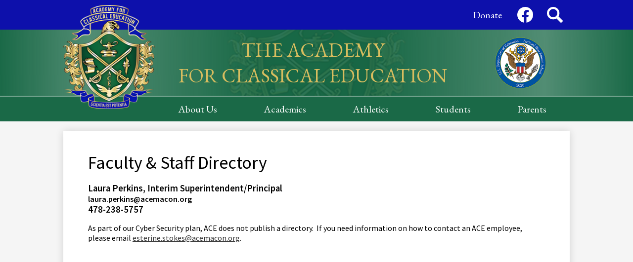

--- FILE ---
content_type: text/html;charset=UTF-8
request_url: https://www.acemacon.org/apps/pages/index.jsp?uREC_ID=413106&type=d&pREC_ID=962777
body_size: 9124
content:



































    
<!DOCTYPE html>
<!-- Powered by Edlio -->
    
        <html lang="en" class="edlio desktop">
    
    <!-- prod-cms-tomcat-v2026011402-002 -->
<head>
<script>
edlioCorpDataLayer = [{
"CustomerType": "Single Site",
"AccountExternalId": "0010b00002HIgw5AAD",
"WebsiteName": "Academy for Classical Education",
"WebsiteId": "ACLASSED",
"DistrictExternalId": "",
"DistrictName": "",
"DistrictWebsiteId": ""
}];
</script>
<script>(function(w,d,s,l,i){w[l]=w[l]||[];w[l].push({'gtm.start':
new Date().getTime(),event:'gtm.js'});var f=d.getElementsByTagName(s)[0],
j=d.createElement(s),dl=l!='dataLayer'?'&l='+l:'';j.async=true;j.src=
'https://www.googletagmanager.com/gtm.js?id='+i+dl+ '&gtm_auth=53ANkNZTATx5fKdCYoahug&gtm_preview=env-1&gtm_cookies_win=x';f.parentNode.insertBefore(j,f);
})(window,document,'script','edlioCorpDataLayer','GTM-KFWJKNQ');</script>


<title>Faculty &amp; Staff Directory - Miscellaneous - Academy for Classical Education</title>
<meta http-equiv="Content-Type" content="text/html; charset=UTF-8">
<meta name="description" content="Academy for Classical Education">
<meta property="og:title" content="Faculty &amp; Staff Directory"/>
<meta property="og:description" content="Academy for Classical Education"/>
<meta property="og:image" content="http://www.acemacon.org/pics/ACLASSED_LOGO.gif"/>
<meta property="og:image:width" content="250"/>
<meta property="og:image:height" content="250"/>
<meta name="generator" content="Edlio CMS">
<meta name="referrer" content="always">
<meta name="viewport" content="width=device-width, initial-scale=1.0"/>
<link rel="apple-touch-icon" sizes="180x180" href="/apple-touch-icon.png">
<link rel="icon" type="image/png" href="/favicon-32x32.png" sizes="32x32">
<link rel="icon" href="/favicon.ico" type="image/x-icon">
<!--[if lt IE 9]><script src="/apps/js/common/html5shiv-pack-1768408323818.js"></script><![endif]-->
<link rel="stylesheet" href="/apps/shared/main-pack-1768408323818.css" type="text/css">
<link rel="stylesheet" href="/shared/main.css" type="text/css">
<script src="https://js.stripe.com/v3/"></script>
<link rel="stylesheet" href="/apps/webapps/global/public/css/site-pack-1768408323818.css" type="text/css">
<link rel="stylesheet" href="/apps/webapps/global/public/css/temp-pack-1768408323818.css" type="text/css">
<link rel="stylesheet" href="/apps/shared/web_apps-pack-1768408323818.css" type="text/css">
<script src="/apps/js/common/common-pack-1768408323818.js" type="text/javascript" charset="utf-8"></script>

<link href="/apps/js/common/fileicons-pack-1768408323818.css" type="text/css" rel="stylesheet">
<link href="/apps/js/components/magnific-popup-pack-1768408323818.css" type="text/css" rel="stylesheet">
<link href="/apps/js/pages/public_pages-pack-1768408323818.css" type="text/css" rel="stylesheet">
<link href="/apps/js/pages/jquery.slideshow-pack-1768408323818.css" type="text/css" rel="stylesheet">
<link href="/apps/js/pages/folder_links-pack-1768408323818.css" type="text/css" rel="stylesheet">
<script type="text/javascript" charset="utf-8" src="/apps/js/jquery/3.7.1/jquery-pack-1768408323818.js"></script>
<script type="text/javascript" charset="utf-8">
					var jq37 = jQuery.noConflict();
				</script>
<script src="/apps/js/common/microevent-pack-1768408323818.js" charset="utf-8"></script>
<script src="/apps/js/pages/jquery.slideshow-pack-1768408323818.js" charset="utf-8"></script>
<script src="/apps/js/components/magnific-popup-pack-1768408323818.js" charset="utf-8"></script>
<script src="/apps/js/components/spin-pack-1768408323818.js" charset="utf-8"></script>
<script src="/apps/js/components/image-lightbox-pack-1768408323818.js" charset="utf-8"></script>
<script src="/apps/js/pages/public_pages-pack-1768408323818.js" charset="utf-8"></script>
<script src="/apps/js/pages/submenu-pack-1768408323818.js" charset="utf-8"></script>
<script async src="https://www.googletagmanager.com/gtag/js?id=G-RC1J9KSL01"></script>
<script>
                   window.dataLayer = window.dataLayer || [];
                   function gtag(){dataLayer.push(arguments);}
                   gtag('js', new Date());
                   gtag('config', 'G-RC1J9KSL01');
                </script>
<script type="application/ld+json">
                    {
                        "@context": "http://schema.org",
                        "@type": "BreadcrumbList",
                        "itemListElement": [
                            
                            
                                {
                                    "@type": "ListItem",
                                    "position": 1,
                                    "item": {
                                        "@id": "http://www.acemacon.org/apps/pages/index.jsp?uREC_ID=413106&type=d",
                                        "name": ""
                                    }
                                },
                                
                                {
                                    "@type": "ListItem",
                                    "position": 2,
                                    "item": {
                                        "@id": "http://www.acemacon.org/apps/pages/index.jsp?uREC_ID=413106&type=d&pREC_ID=962777",
                                        "name": "Faculty &amp; Staff Directory"
                                    }
                                }
                            
                        ]
                    }
                </script>
<script src="/apps/js/common/list-pack.js"></script>
<script type="text/javascript">
                window.edlio = window.edlio || {};
                window.edlio.isEdgeToEdge = false;
            </script>

<script type="text/javascript">
                document.addEventListener("DOMContentLoaded", function() {
                    const translateElement = document.getElementById("google_translate_element");
                    const mutationObserverCallback = function (mutationsList, observer) {
                        for (const mutation of mutationsList) {
                            if (mutation.type === 'childList') {
                                mutation.addedNodes.forEach(function (node) {
                                    if (node.nodeType === 1 && node.id === 'goog-gt-tt') {
                                        const form_element = document.getElementById("goog-gt-votingForm");
                                        if (form_element) {
                                            form_element.remove();
                                            observer.disconnect();
                                        }
                                    }
                                })
                            }
                        }
                    }

                    if (translateElement) {
                        const observer = new MutationObserver(mutationObserverCallback);
                        observer.observe(document.body, { childList: true, subtree: true });
                    }
                });
            </script>


</head>


    
	
		
		
			



<body >

<header id="header_main" class="site-header1a site-header bg-color-1" aria-label="Main Site Header">

<a class="skip-to-content-link" href="#content_main">Skip to main content</a>
	<div class="school-name header-title">
		<a href="/" class="school-logo">
			<img class="logo-image" src="/pics/school_logo.png" alt="">
			<img class="logo-image-2" src="/pics/cognia.png" alt="">
			<div class="school-name-inner">
				<span class="first-line">the Academy</span>
				<span class="second-line">for Classical Education</span>			
			</div>
		</a>
	</div>

	<nav id="sitenav_main" class="sitenav sitenav-main nav-group column" aria-label="Main Site Navigation">
		<button id="sitenav_main_mobile_toggle" class="nav-mobile-toggle accessible-megamenu-toggle animated"><span class="hidden">Main Menu Toggle</span><span class="nav-mobile-icon-indicator"><span class="nav-mobile-icon-indicator-inner"></span></span></button>
		<ul class="nav-menu">
			
				<li class="nav-item">
					<a href="javascript:;" ><span class="nav-item-inner">About Us</span></a>
					
						<div class="sub-nav">
							<ul class="sub-nav-group">
								
									
										<li class="sub-nav-item"><a href="http://www.acemacon.org/apps/pages/index.jsp?uREC_ID=413106&type=d&pREC_ID=2364314" >The Book of ACE</a></li>
									
								
									
										<li class="sub-nav-item"><a href="/apps/pages/index.jsp?uREC_ID=413398&type=d&pREC_ID=1109029" >Governance</a></li>
									
								
									
										<li class="sub-nav-item"><a href="/apps/pages/index.jsp?uREC_ID=413106&type=d&pREC_ID=962777" >Staff Directory</a></li>
									
								
									
										<li class="sub-nav-item"><a href="/apps/pages/index.jsp?uREC_ID=413106&type=d&pREC_ID=902039" >Admission/Enrollment</a></li>
									
								
									
										<li class="sub-nav-item"><a href="/apps/pages/index.jsp?uREC_ID=413106&type=d&pREC_ID=902040" >Employment</a></li>
									
								
									
										<li class="sub-nav-item"><a href="/apps/contact/" >Contact Us</a></li>
									
								
									
										<li class="sub-nav-item"><a href="/apps/pages/index.jsp?uREC_ID=422466&type=d" >Miscellaneous</a></li>
									
								
									
										<li class="sub-nav-item"><a href="/apps/video/"  target="_blank">Videos</a></li>
									
								
									
										<li class="sub-nav-item"><a href="https://www.acemacon.org/apps/pages/index.jsp?uREC_ID=413431&type=d&pREC_ID=1081173" >Calendar</a></li>
									
								
									
										<li class="sub-nav-item"><a href="https://docs.google.com/forms/d/e/1FAIpQLSdoc9Vb-wWEAPfKVvpURxVLNr6rB69vwQ0_FQOYsTcXa19b-A/viewform?usp=sharing&ouid=105895312571579335670"  target="_blank">Open Records Request</a></li>
									
								
							</ul>
						</div>
					
				</li>
			
				<li class="nav-item">
					<a href="/apps/pages/index.jsp?uREC_ID=413402&type=d&pREC_ID=1057091" ><span class="nav-item-inner">Academics</span></a>
					
						<div class="sub-nav">
							<ul class="sub-nav-group">
								
									
										<li class="sub-nav-item"><a href="/apps/pages/index.jsp?uREC_ID=413402&type=d&pREC_ID=1057091" >Academics</a></li>
									
								
									
										<li class="sub-nav-item"><a href="/apps/pages/index.jsp?uREC_ID=429676&type=d&pREC_ID=936950" >Fine Arts</a></li>
									
								
									
										<li class="sub-nav-item"><a href="/apps/pages/index.jsp?uREC_ID=413402&type=d&pREC_ID=947753" >School Counseling</a></li>
									
								
									
										<li class="flyout">
											<a href="/apps/pages/index.jsp?uREC_ID=552577&type=d&pREC_ID=1056633" >Professional Qualifications</a>
											<ul class="flyout-group">
												
													<li class="sub-nav-item"><a href="/apps/pages/index.jsp?uREC_ID=413402&type=d&pREC_ID=947753" >Grammar School Counseling</a></li>
												
											</ul>
										</li>
									
								
									
										<li class="sub-nav-item"><a href="/apps/pages/index.jsp?uREC_ID=413402&type=d&pREC_ID=1057150"  target="_blank">Special Services</a></li>
									
								
							</ul>
						</div>
					
				</li>
			
				<li class="nav-item">
					<a href="javascript:;" ><span class="nav-item-inner">Athletics</span></a>
					
						<div class="sub-nav">
							<ul class="sub-nav-group">
								
									
										<li class="sub-nav-item"><a href="/apps/pages/index.jsp?uREC_ID=413139&type=d&pREC_ID=901659" >Athletics Welcome</a></li>
									
								
							</ul>
						</div>
					
				</li>
			
				<li class="nav-item">
					<a href="javascript:;" ><span class="nav-item-inner">Students</span></a>
					
						<div class="sub-nav">
							<ul class="sub-nav-group">
								
									
										<li class="sub-nav-item"><a href="/apps/pages/index.jsp?uREC_ID=413427&type=d&pREC_ID=2249907" >Bullying</a></li>
									
								
									
										<li class="sub-nav-item"><a href="/apps/departments/index.jsp?show=CLU" >Clubs & Activities</a></li>
									
								
									
										<li class="sub-nav-item"><a href="/apps/pages/index.jsp?uREC_ID=413427&type=d&pREC_ID=902192" >Desire2Learn</a></li>
									
								
									
										<li class="sub-nav-item"><a href="/apps/pages/index.jsp?uREC_ID=413427&type=d&pREC_ID=2345339" >Locker Rental</a></li>
									
								
									
										<li class="sub-nav-item"><a href="/apps/pages/index.jsp?uREC_ID=413427&type=d&pREC_ID=2291279" >Notification of Rights under FERPA</a></li>
									
								
									
										<li class="sub-nav-item"><a href="/apps/pages/index.jsp?uREC_ID=413427&type=d&pREC_ID=2291284" >Notification of Rights under PPRA</a></li>
									
								
									
										<li class="sub-nav-item"><a href="/apps/pages/index.jsp?uREC_ID=413427&type=d&pREC_ID=902190" >Student Handbook/Code of Conduct</a></li>
									
								
									
										<li class="sub-nav-item"><a href="/apps/pages/index.jsp?uREC_ID=413427&type=d&pREC_ID=2219213" >Student Drivers</a></li>
									
								
									
										<li class="sub-nav-item"><a href="https://www.acemacon.org/apps/pages/index.jsp?uREC_ID=413431&type=d&pREC_ID=1670435" >Supply Lists</a></li>
									
								
									
										<li class="sub-nav-item"><a href="/apps/pages/index.jsp?uREC_ID=422466&type=d&pREC_ID=1165421" >Summer Work - Grades K-5</a></li>
									
								
									
										<li class="sub-nav-item"><a href="/apps/pages/index.jsp?uREC_ID=422466&type=d&pREC_ID=1165444" >Summer Work - Grades 6-12</a></li>
									
								
							</ul>
						</div>
					
				</li>
			
				<li class="nav-item">
					<a href="javascript:;" ><span class="nav-item-inner">Parents</span></a>
					
						<div class="sub-nav">
							<ul class="sub-nav-group">
								
									
										<li class="sub-nav-item"><a href="/apps/pages/index.jsp?uREC_ID=413431&type=d&pREC_ID=921156" >ACE After Hours</a></li>
									
								
									
										<li class="sub-nav-item"><a href="/apps/pages/index.jsp?uREC_ID=413431&type=d&pREC_ID=902207" >ACE-PTO</a></li>
									
								
									
										<li class="sub-nav-item"><a href="/apps/pages/index.jsp?uREC_ID=413431&type=d&pREC_ID=975012" >Carpool - Drop Off/Pick Up</a></li>
									
								
									
										<li class="sub-nav-item"><a href="https://www.acemacon.org/apps/pages/index.jsp?uREC_ID=413431&type=d&pREC_ID=1716796" >Food Service Center</a></li>
									
								
									
										<li class="sub-nav-item"><a href="https://public.gosa.ga.gov/noauth/extensions/SchoolGrades-Georgia/SchoolGrades-Georgia.html?lang=English&SchoolName=ch-academy-for-classical-education" >GOSA - Annual Report Card</a></li>
									
								
									
										<li class="sub-nav-item"><a href="/apps/pages/index.jsp?uREC_ID=413431&type=d&pREC_ID=902213" >Health Information</a></li>
									
								
									
										<li class="sub-nav-item"><a href="/apps/pages/index.jsp?uREC_ID=413431&type=d&pREC_ID=1024211" >Parent Portal</a></li>
									
								
									
										<li class="sub-nav-item"><a href="/apps/pages/index.jsp?uREC_ID=413431&type=d&pREC_ID=972028" >Payment Portal</a></li>
									
								
									
										<li class="sub-nav-item"><a href="https://www.acemacon.org/apps/pages/index.jsp?uREC_ID=413427&type=d&pREC_ID=902190" >Student Handbook/Code of Conduct</a></li>
									
								
									
										<li class="sub-nav-item"><a href="/apps/pages/index.jsp?uREC_ID=413431&type=d&pREC_ID=2365522" >Student/Parent Rights</a></li>
									
								
									
										<li class="sub-nav-item"><a href="https://www.acemacon.org/apps/pages/index.jsp?uREC_ID=413431&type=d&pREC_ID=1829373" >Volunteer</a></li>
									
								
							</ul>
						</div>
					
				</li>
			
		</ul>
	</nav>

	<div class="topbar bg-color-2">
		<div class="topbar-inner">
			<nav id="topbar_nav" class="header-secondary-nav " aria-labelledby="topbar_nav_header">
				<div class="hidden" id="topbar_nav_header">Top Header Links</div>
				<ul class="links-list">
					
						<li class="link-item item-name"><a href="/apps/pages/index.jsp?uREC_ID=419677&type=d&pREC_ID=917273"><span class="link-text">Donate</span></a></li>
					
				</ul>
			</nav>

			<nav id="social_nav_header" class="header-secondary-nav icon-only flat-icon-colors" aria-labelledby="social_nav_header_header">
				<div class="hidden" id="social_nav_header_header">Social Media Links</div>
				<ul class="links-list">
				
					<li class="link-item item-name"><a href="https://www.facebook.com/ACEMacon"><img aria-hidden="true" alt="" src=/apps/webapps/next/global/cms-icon-library/svgs/raw/FacebookColor.svg onload="(function(e){var t=e.src,n=new XMLHttpRequest;n.open('GET',t,!0),n.responseType='text',n.onload=function(){if(n.readyState===n.DONE&&200===n.status){var r=n.responseText;if(r){var t=(new DOMParser).parseFromString(r,'text/xml').getElementsByTagName('svg')[0];t.removeAttribute('xmlns:a'), t.ariaHidden='true', e.parentNode.replaceChild(t,e)}}},n.send(null)})(this)" /><span class="link-text">Facebook</span></a></li>
				
					<li class="link-item item-name"><a href="/apps/search"><img aria-hidden="true" alt="" src=/apps/webapps/next/global/cms-icon-library/svgs/raw/GlyphSearch4.svg onload="(function(e){var t=e.src,n=new XMLHttpRequest;n.open('GET',t,!0),n.responseType='text',n.onload=function(){if(n.readyState===n.DONE&&200===n.status){var r=n.responseText;if(r){var t=(new DOMParser).parseFromString(r,'text/xml').getElementsByTagName('svg')[0];t.removeAttribute('xmlns:a'), t.ariaHidden='true', e.parentNode.replaceChild(t,e)}}},n.send(null)})(this)" /><span class="link-text">Search</span></a></li>
				
				</ul>
			</nav>
		</div>
	</div>

</header>
<main id="content_main" class="site-content" aria-label="Main Site Content" tabindex="-1">


		
	
    

    


<style>
	:root {
		--primary-color: rgb(26,105,71);
		--over-primary-color: rgb(255, 255, 255);
		--secondary-color: rgb(13,16,171);
		--over-secondary-color: rgb(255, 255, 255);
	}
</style>

	<div class="hero-wrapper">
	</div>



    
    
    

















    

    












        <h1 class="pageTitle ">Faculty &amp; Staff Directory</h1>
    


<div class="right-hero pages-content-wrapper style-overwrite  ">




<script>
	var script = document.createElement('script');
	script.src = "https://cdnjs.cloudflare.com/ajax/libs/tota11y/0.1.6/tota11y.min.js";

	if(getQueryString('tota11y') === 'true') {
		document.head.append(script);
	}	

	function getQueryString (field, url) {
		var href = url ? url : window.location.href;
		var reg = new RegExp( '[?&]' + field + '=([^&#]*)', 'i' );
		var string = reg.exec(href);
		return string ? string[1] : null;
	}
</script>

<div class="pages-left-column-wrapper" 
> 
	<div class="pages-left-column pages-column" 
	>



		<div class="page-block page-block-text  ">
			<div class="placeholder-tinymce-text"><strong><span style="font-size: 18.6667px;">Laura Perkins, Interim Superintendent/Principal</span></strong></div>
<div class="placeholder-tinymce-text"><strong><a href="/cdn-cgi/l/email-protection" class="__cf_email__" data-cfemail="cda1acb8bface3bda8bfa6a4a3be8dacaea8a0acaea2a3e3a2bfaa">[email&#160;protected]</a></strong></div>
<div class="placeholder-tinymce-text"><strong><span style="font-size: 14pt;">478-238-5757</span></strong></div>
	</div>
		<div class="page-block page-block-text  ">
			<div class="placeholder-tinymce-text">As part of our Cyber Security plan, ACE does not publish a directory.&#160; If you need information on how to contact an ACE employee, please email <a href="/cdn-cgi/l/email-protection#bedbcdcadbccd7d0db90cdcad1d5dbcdfedfdddbd3dfddd1d090d1ccd9"><span class="__cf_email__" data-cfemail="711402051403181f145f02051e1a1402311012141c10121e1f5f1e0316">[email&#160;protected]</span></a>.</div>
<div class="placeholder-tinymce-text">&#160;</div>
	</div>



	</div>
</div>


	</div>








	
</main>
<footer class="site-footer modular-footer bg-color-2" id="footer_main" aria-label="Main Site Footer">
<div class="footer-inner">
<div class="footer-row-inner">
<div class="school-name footer-title school-logo logo-orientation-horizontal ">
<img class="logo-image" src="/pics/school_logo.png" alt="">
<div class="school-name-inner">
<span class="first-line">the Academy</span>
<span class="second-line">for Classical Education</span>
</div>
</div>
<div class="footer-address ">
<span class="footer-info-block"><a href="/apps/maps">5665 New Forsyth Road, Macon, GA 31210</a></span>
<span class="footer-info-block">Phone: <a href="tel:+14782385757">(478) 238-5757 </a></span>
</div>
</div>
<div class="footer-row-inner">
<div class="footer-text">
The Academy for Classical Education does not and shall not discriminate on the basis of race, color, religion (creed), gender, gender expression, age, national origin (ancestry), disability, marital status, sexual orientation, or military status, in any of its activities or operations. These activities include but are not limited to, hiring and firing of staff, selection of volunteers and vendors, and provision of services. We are committed to providing an inclusive and welcoming environment for all members of our staff, students, volunteers, subcontractors and vendors.
</div>
</div>
<div class="footer-row-inner">
<div class="footer-tools">
<a href="http://www.edlio.com" class="powered-by-edlio-logo edlio-logo-horiz"><svg xmlns="http://www.w3.org/2000/svg" viewBox="0 0 3857.05 489.14"><path d="M3789.08 332.42c0 54.66 36.78 119.82 91.43 119.82 42 0 59.91-34.69 59.91-72.52 0-55.7-34.69-124-91.44-124-41-1-59.9 36.79-59.9 76.72m215.44 6.31c0 73.57-51.49 152.39-152.39 152.39-87.23 0-126.11-57.8-126.11-121.91 0-73.57 53.6-153.44 152.39-153.44 86.18 0 126.11 59.9 126.11 123M3611.46 98.06c-7.35 0-14.71 3.15-21 11.56-2.1 3.15-3.15 6.31-4.2 10.51-1 9.46 2.1 16.81 8.41 23.12a21.18 21.18 0 0018.92 6.31 22 22 0 0016.81-8.41c6.31-7.36 8.41-15.77 6.31-24.17 0-2.11-1.05-3.16-2.11-5.26-5.25-9.46-13.66-13.66-23.12-13.66m4.21-39.94c1-1 3.15 0 3.15 1.05 0 3.16 0 7.36-1.05 10.51v1h12.61c2.1 0 5.26 0 7.36-1a23.65 23.65 0 007.35-1.05c2.11 0 3.16 2.1 2.11 3.15-1 3.16-3.16 6.31-6.31 10.51 1.05 1.06 3.15 2.11 4.2 4.21l3.16 3.15c0 1 13.66 13.66 13.66 28.38a69.41 69.41 0 01-1 14.71 76.55 76.55 0 01-4.21 14.71c-3.15 5.26-6.3 10.51-11.56 14.72a24.79 24.79 0 01-9.45 6.3 8 8 0 01-4.21 2.11c-2.1 1-5.25 2.1-7.36 3.15s-5.25 1.05-7.35 1.05h-12.61a19.79 19.79 0 01-8.41-2.1c-2.1-1.05-4.21-1.05-6.31-2.1-16.81-8.41-29.42-25.23-29.42-45.2v-9.45c1.05-11.57 1.05-22.07 2.1-33.64 0-3.15 3.15-4.2 5.25-2.1s5.26 4.21 7.36 7.36l3.15-3.15c1.05-1.05 2.1-2.11 3.15-2.11 2.11-1.05 3.16-2.1 5.26-3.15 2.1-2.1 5.25-3.15 7.36-5.25 2.1-1 3.15-2.11 5.25-3.16 3.15-3.15 12.61-9.45 16.82-12.61m-35.74 350c-1 31.53-5.25 52.55-36.78 58.86a9.21 9.21 0 00-7.36 9.46c0 5.25 4.21 8.4 7.36 8.4h135.58c4.2 0 8.4-3.15 8.4-9.45 0-5.26-3.15-8.41-7.35-8.41-28.38-5.26-30.48-27.33-30.48-50.45l6.3-194.43c-4.2-5.25-11.56-7.35-18.91-7.35-9.46 0-15.77 5.25-24.18 9.46-16.81 10.5-42 22.07-63.05 25.22-8.41 1-11.56 6.3-11.56 11.56 0 3.15 2.1 7.36 4.2 8.41 27.32 0 39.94 8.4 39.94 29.42zm-117.7 9.46c0 23.12 3.15 45.19 30.47 49.4 4.21 1.05 7.36 4.2 7.36 8.41 0 6.3-4.2 9.46-9.46 9.46h-134.59c-4.21 0-7.36-3.16-8.41-8.41A9.2 9.2 0 013355 467c30.48-7.36 35.73-32.58 35.73-58.86l7.36-233.31c0-21-13.67-29.43-39.94-29.43a13.31 13.31 0 01-4.2-9.46c0-5.25 3.15-9.45 11.56-10.51 21-4.2 46.24-14.71 62-25.22 8.41-5.25 14.72-9.46 25.23-9.46 6.3 0 13.66 3.16 18.92 7.36zm-399.37-75.67c0 54.65 30.48 98.79 74.62 98.79 41 0 64.11-35.73 65.16-87.23l3.15-67.26c0-4.2-1.05-6.3-3.15-8.41-14.72-17.86-38.89-27.32-62-27.32-49.4 0-77.77 36.78-77.77 91.43m134.52-114.55a57.76 57.76 0 019.46 7.35l2.1 2.11c1 0 1-1 1-2.11a119.19 119.19 0 01-1-14.71l2.1-44.14c0-24.17-18.91-29.43-41-29.43q-3.17-3.15-3.16-9.46c0-5.25 3.16-9.45 10.51-10.5 21-4.21 47.3-14.72 64.11-25.23 7.36-5.25 14.72-9.46 24.18-9.46 6.3 0 13.66 3.16 18.91 7.36l-10.57 305.8c0 27.33 6.31 45.19 26.28 49.4 7.35 1.05 10.51 0 13.66 1.05s4.2 2.1 4.2 5.25-2.1 5.26-4.2 7.36c-13.66 11.56-36.78 22.07-61 22.07-31.53 0-50.44-22.07-50.44-53.6 0-4.2 0-8.41 1.05-11.56 0-1.05 0-2.1-1.05-2.1a1 1 0 00-1 1.05c-18.92 39.94-55.71 68.31-96.69 68.31-72.52 0-108.25-58.85-108.25-120.86 0-86.18 62-154.49 148.18-154.49 18.92-1 36.79 2.1 52.55 10.51m-435.1 93.53c0 5.26 0 14.72 1 20 0 2.1 2.1 3.16 5.26 3.16 24.17-3.16 114.55-32.58 113.5-42-2.1-18.92-27.32-51.5-65.16-46.25-34.68 4.21-52.55 32.58-54.65 65.16m183.92-42c2.1 15.76-3.15 34.68-22.07 43.09-31.49 16.71-114.51 37.73-147.09 42.98-2.11 0-3.16 1.06-3.16 3.16 3.16 10.51 8.41 20 13.66 28.37 22.08 28.38 54.66 39.94 89.34 34.69 29.42-4.21 56.75-18.92 74.62-45.2 1.05-2.1 4.2-4.2 6.3-4.2 4.21 0 8.41 2.1 8.41 6.31v4.2c-13.66 53.6-63.06 90.38-115.61 97.74-72.51 9.46-128.22-35.73-137.67-105.1-10.51-79.87 41-159.74 125.06-171.3 58.86-7.36 101.94 23.12 108.25 65.16" transform="translate(-147.48 -57.69)"/><path d="M338.75 204.21c20 16.81 29.43 42 29.43 75.67s-10.51 58.85-30.48 74.62-50.45 24.17-92.49 24.17h-50.44v83h-47.29V180h96.68c44.14 0 74.62 7.39 94.59 24.21zm-33.63 116.65c9.46-10.51 14.71-25.22 14.71-44.14 0-20-6.3-33.63-17.86-41q-18.92-12.62-56.76-12.62h-48.34v112.48h54.65c26.27 0 44.14-5.26 53.6-14.72zM596.24 432.27c-21 21-48.35 31.53-80.93 31.53s-58.85-10.51-80.92-31.53c-21-21-32.58-47.3-32.58-78.83s10.51-56.75 32.58-78.82c21-21 48.34-31.53 80.92-31.53s58.86 10.51 80.93 31.53c21 21 32.58 47.3 32.58 78.82s-10.51 57.81-32.58 78.83zM467 404.94a67.48 67.48 0 0048.34 20c20 0 35.74-6.31 48.35-20q18.89-18.94 18.89-50.44t-18.92-50.45a67.48 67.48 0 00-48.35-20c-20 0-35.73 6.31-48.34 20Q448.06 323 448.05 354.5q0 29.94 18.95 50.44zM779.11 461.69h-51.5L653 247.3h46.24l53.6 161.85 53.6-161.85h46.24l53.6 161.85 53.6-161.85h46.25L931.5 461.69H880l-50.45-147.13zM1247.84 373.41h-168.16c1 15.77 8.41 28.38 21 37.84 13.66 9.46 28.38 14.71 45.19 14.71 27.33 0 47.3-8.41 61-25.22l26.27 28.37c-23.12 24.18-53.6 35.74-90.38 35.74-30.48 0-55.7-10.51-76.72-30.48s-31.53-47.29-31.53-80.93 10.51-60.95 32.58-79.87c21-20 47.29-29.43 75.67-29.43 29.43 0 53.6 8.41 74.62 26.28 20 17.86 30.48 42 30.48 72.51zm-168.16-34.68h123c0-17.87-5.26-31.53-16.82-41s-25.22-14.71-42-14.71a72 72 0 00-44.14 14.71c-12.72 9.47-20.04 23.13-20.04 41zM1411.79 289.34q-33.11 0-50.45 22.07c-11.56 14.71-16.81 33.63-16.81 58.85v91.43h-45.2V247.3h45.2v43.09a87.77 87.77 0 0129.47-32.58 79.18 79.18 0 0139.94-13.67v45.2zM1660.87 373.41h-168.16c1 15.77 8.41 28.38 21 37.84 13.67 9.46 28.38 14.71 45.19 14.71 27.33 0 47.3-8.41 61-25.22l26.27 28.37c-23.12 24.18-53.59 35.74-90.38 35.74-30.48 0-55.7-10.51-76.72-30.48s-31.53-47.29-31.53-80.93 10.51-60.95 32.58-79.87c21-20 47.3-29.43 75.67-29.43 29.43 0 53.6 8.41 74.62 26.28 20 17.86 30.48 42 30.48 72.51zm-168.16-34.68h123c0-17.87-5.26-31.53-16.82-41s-25.22-14.71-42-14.71a72 72 0 00-44.14 14.71c-12.68 9.47-20.04 23.13-20.04 41zM1729.18 434.37c-20-20-30.48-47.29-30.48-80.93s10.51-59.9 31.53-79.87 45.19-29.43 73.57-29.43 51.5 12.62 69.36 36.79V162.17h45.2v299.52h-45.2v-32.58c-16.81 23.13-41 35.74-72.51 35.74-27.33 0-51.5-10.51-71.47-30.48zm14.71-78.82c0 21 6.31 36.78 20 50.44 13.67 12.61 28.38 18.92 46.25 18.92s32.58-6.31 45.19-20 18.91-29.43 18.91-50.44c0-20-6.3-37.84-18.91-51.5s-27.33-21-45.19-21-33.64 7.36-46.25 21-20 31.56-20 52.58zM2212.63 244.14c28.37 0 53.6 9.46 73.56 29.43s30.48 46.24 30.48 79.87-10.51 59.91-30.48 80.93-44.14 31.53-70.41 31.53-51.5-11.56-72.52-35.74v32.58h-45.19V162.17h45.19v121.91c17.87-26.27 40.99-39.94 69.37-39.94zm-70.42 110.36q0 29.94 18.92 50.44c12.61 12.61 27.32 20 45.19 20s33.68-6.34 46.24-18.94c13.67-12.61 20-29.42 20-50.44s-6.31-37.84-18.92-51.5-28.37-20-46.24-20-33.63 6.31-45.19 20-20 30.47-20 50.44zM2397.6 546.82c-20 0-37.84-7.35-53.6-21l21-36.82c9.45 8.41 18.91 13.66 29.42 13.66s17.87-3.15 24.18-10.51 9.45-14.71 9.45-24.17c0-4.2-28.37-76.72-86.18-220.7h48.35l64.11 157.64 64.11-157.64h48.34l-104 254.33c-6.31 13.66-14.72 25.22-26.28 32.58a63.75 63.75 0 01-38.9 12.63z" transform="translate(-147.48 -57.69)"/></svg>
<span class="hidden">Powered by Edlio</span></a>
<a href="http://admin.acemacon.org" class="edlio-login-link"><span class="edlio-logo"><svg xmlns="http://www.w3.org/2000/svg" viewBox="0 0 334.98 366.6"><path d="M334.77 247.52c-.63-4.94-5.66-7.44-10.28-6.85a11.59 11.59 0 00-8 5.43c-23.16 29.34-57.2 46.9-92.85 51.44-43.63 5.57-82.93-7.61-109.26-40.05-6.64-9.83-12.76-21-16.33-33.09-.31-2.48.85-3.88 3.5-4.21 40.32-5.15 142.69-29.55 181.19-48.92 24.25-10 30.9-31.58 28.61-49.51C307.5 92 285.64 67 252.41 54.71l15.81-27.57a10 10 0 00-12.12-13L153.99 43.36l-1.53-35.95A6.94 6.94 0 00140.64 2s-71.27 57.93-90.6 91.53L17.28 72.12A9.67 9.67 0 003.19 81.9s-9.76 66.22 4.85 146.51c13.48 74.06 70.35 110.76 70.35 110.76 29.25 21.26 68.12 31.35 112.25 26.03 65.45-8.37 125.8-51.26 144.15-112.64a14.41 14.41 0 00-.02-5.04zm-248.06-53.7c-.79-6.18-1.47-16.77-.94-23.12 2.52-29 16.31-54.89 42-67.64l13.4-5.12a87 87 0 0112.25-2.47c46.28-5.92 76 31.74 78.72 53.37 1.35 10.5-109.91 44.2-139.66 48-3.32.44-5.46-.55-5.77-3.02z"/></svg>
<span class="hidden">Edlio</span></span> Login</a>
</div>
<div class="footer-tools">
<div id="google_translate_element"></div>
<script data-cfasync="false" src="/cdn-cgi/scripts/5c5dd728/cloudflare-static/email-decode.min.js"></script><script type="text/javascript">
						function googleTranslateElementInit() {
							new google.translate.TranslateElement({pageLanguage: 'en', layout: google.translate.TranslateElement.InlineLayout.SIMPLE}, 'google_translate_element');
						}
					</script>
<script type="text/javascript" src="//translate.google.com/translate_a/element.js?cb=googleTranslateElementInit"></script>
<img class="logo-image-2" src="/pics/cognia2.png" alt="">
</div>
</div>
</div>
</footer>
<nav id="mobile_footer_nav" class="footer-secondary-nav flat-icon-colors bg-color-1" aria-labelledby="mobile_footer_nav_header">
<div class="hidden" id="mobile_footer_nav_header">Mobile Footer Links</div>
<ul class="links-list">
<li class="link-item item-name"><a href="/apps/pages/index.jsp?uREC_ID=413106&type=d&pREC_ID=962777"><img aria-hidden="true" alt="" src=/apps/webapps/next/global/cms-icon-library/svgs/raw/GlyphGroup3.svg onload="(function(e){var t=e.src,n=new XMLHttpRequest;n.open('GET',t,!0),n.responseType='text',n.onload=function(){if(n.readyState===n.DONE&&200===n.status){var r=n.responseText;if(r){var t=(new DOMParser).parseFromString(r,'text/xml').getElementsByTagName('svg')[0];t.removeAttribute('xmlns:a'), t.ariaHidden='true', e.parentNode.replaceChild(t,e)}}},n.send(null)})(this)"/> Staff Directory</a></li>
<li class="link-item item-name"><a href="https://www.acemacon.org/apps/pages/index.jsp?uREC_ID=413431&type=d&pREC_ID=1081173"><img aria-hidden="true" alt="" src=/apps/webapps/next/global/cms-icon-library/svgs/raw/GlyphCalendar6.svg onload="(function(e){var t=e.src,n=new XMLHttpRequest;n.open('GET',t,!0),n.responseType='text',n.onload=function(){if(n.readyState===n.DONE&&200===n.status){var r=n.responseText;if(r){var t=(new DOMParser).parseFromString(r,'text/xml').getElementsByTagName('svg')[0];t.removeAttribute('xmlns:a'), t.ariaHidden='true', e.parentNode.replaceChild(t,e)}}},n.send(null)})(this)"/> Calendar</a></li>
<li class="link-item item-name"><a href="/apps/news"><img aria-hidden="true" alt="" src=/apps/webapps/next/global/cms-icon-library/svgs/raw/OutlineNewspaper.svg onload="(function(e){var t=e.src,n=new XMLHttpRequest;n.open('GET',t,!0),n.responseType='text',n.onload=function(){if(n.readyState===n.DONE&&200===n.status){var r=n.responseText;if(r){var t=(new DOMParser).parseFromString(r,'text/xml').getElementsByTagName('svg')[0];t.removeAttribute('xmlns:a'), t.ariaHidden='true', e.parentNode.replaceChild(t,e)}}},n.send(null)})(this)"/> News</a></li>
<li class="link-item item-name"><a href="/apps/contact"><img aria-hidden="true" alt="" src=/apps/webapps/next/global/cms-icon-library/svgs/raw/GlyphEnvelope3.svg onload="(function(e){var t=e.src,n=new XMLHttpRequest;n.open('GET',t,!0),n.responseType='text',n.onload=function(){if(n.readyState===n.DONE&&200===n.status){var r=n.responseText;if(r){var t=(new DOMParser).parseFromString(r,'text/xml').getElementsByTagName('svg')[0];t.removeAttribute('xmlns:a'), t.ariaHidden='true', e.parentNode.replaceChild(t,e)}}},n.send(null)})(this)"/> Contact</a></li>
</ul>
</nav>

<script type="text/javascript" charset="utf-8" src="/apps/js/jquery/1.11.0/jquery-pack-1768408323818.js"></script>
<script src="/apps/js/common/jquery-accessibleMegaMenu.2.js"></script>
<script>
	document.addEventListener('DOMContentLoaded', function() {
		$(function() {
			$('#sitenav_main').accessibleMegaMenu({
				openOnMouseover: true
			});
		});
	});
</script>
<script>
	'use strict'
	function debounce(fun){
	
		var timer;
		return function(event){
			if(timer) clearTimeout(timer);
			timer = setTimeout(fun,500,event);
		};
	}

	document.addEventListener('DOMContentLoaded', function() {
		
		var responsiveList = $('.responsive-slick .items-list');
		var slickStatus;
	
		var breakpoint = 1024;

		responsiveList
			.on('init reInit', function(){ slickStatus = true; })
			.on('destroy', function(){ slickStatus = false; });
		
		if (window.innerWidth < breakpoint){
			responsiveList.slick();
		}
	
		function toggleSlick(){
			if(window.innerWidth < breakpoint && !slickStatus){
				responsiveList.slick();
			}
			if(window.innerWidth >= breakpoint && slickStatus){
				responsiveList.slick('unslick');
			}
		}

		
		$('.slick-container').on('beforeChange', function() {
			$('video', this).each( function(){ 
				$(this).get(0).pause();
			});
		});

		$('.slick-container:not(.responsive-slick) .items-list').slick();
		window.onresize = debounce(toggleSlick);
	});
</script>
<script src="/apps/webapps/common/slick/a-1.0.1/slick-pack.js"></script>
</body>
</html>


<!-- 74ms -->

